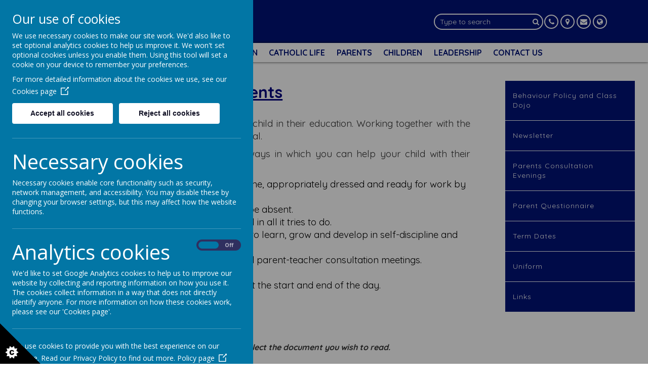

--- FILE ---
content_type: text/html; charset=utf-8
request_url: https://www.ourladys.org/parents
body_size: 8337
content:
<!DOCTYPE html>
<!--[if lt IE 7]>      <html class="ie lt-ie7"> <![endif]-->
<!--[if IE 7]>         <html class="ie ie7"> <![endif]-->
<!--[if IE 8]>         <html class="ie ie8"> <![endif]-->
<!--[if IE 9]>         <html class="ie ie9"> <![endif]-->
<!--[if gt IE 9|!IE]><!-->
<html>
<!--<![endif]-->

<head>
  <meta charset="utf-8" />
  <meta name="viewport" content="width=device-width, initial-scale=1.0" />
  <meta http-equiv="X-UA-Compatible" content="IE=9; IE=8; IE=7; IE=EDGE" />
  <link href='https://fonts.googleapis.com/css?family=Quicksand:300,regular,700|Ubuntu:400' rel='stylesheet' type='text/css'>
  <link type="text/css" href="https://static.schooljotter2.com/css/fermions-payload.css?v=1704724204" rel="stylesheet" />
<link type="text/css" href="https://static.schooljotter2.com/css/bosons-payload.css?v=1686344492" rel="stylesheet" />
<link type="text/css" href="https://static.schooljotter2.com/vendor/mediaelement/mediaelementplayer.min.css?v=1686344493" rel="stylesheet" />
<link type="text/css" href="https://static.schooljotter2.com/css/sj._cmsfrontend.css?v=1686344492" rel="stylesheet" />
<link type="text/css" href="https://static.schooljotter2.com/css/sj.sitesfrontend.css?v=1686344492" rel="stylesheet" />
<link type="text/css" href="https://static.schooljotter2.com/css/print.css?v=1686344492" rel="stylesheet" media="print" /><!--[if lt IE 10]><link type="text/css" href="https://static.schooljotter2.com/css/main.css?v=1686344492" rel="stylesheet" />
<![endif]--><link type="text/css" id="theme-stylesheet" href="https://static.schooljotter2.com/bespokethemes/toucan_standard_theme_2.0/css/core.css?v=1684830993" rel="stylesheet" />
<link type="text/css" id="theme-stylesheet" href="https://static.schooljotter2.com/bespokethemes/toucan_standard_theme_2.0/css/calendar.css?v=1665131116" rel="stylesheet" />
<link type="text/css" id="theme-stylesheet" href="https://static.schooljotter2.com/bespokethemes/toucan_standard_theme_2.0/css/mobile_nav_core.css?v=1665131117" rel="stylesheet" />
<link type="text/css" id="theme-stylesheet" href="https://static.schooljotter2.com/bespokethemes/toucan_standard_theme_2.0/css/mobile_nav_layout.css?v=1665131117" rel="stylesheet" />
<link type="text/css" id="theme-stylesheet" href="https://static.schooljotter2.com/bespokethemes/toucan_standard_theme_2.0/css/bs4.css?v=1665131116" rel="stylesheet" />
<link type="text/css" id="theme-stylesheet" href="https://static.schooljotter2.com/bespokethemes/toucan_standard_theme_2.0/css/layout.css?v=1690369134" rel="stylesheet" />
<link type="text/css" id="theme-stylesheet" href="https://static.schooljotter2.com/bespokethemes/toucan_standard_theme_2.0/css/mobile-layout.css?v=1665656393" rel="stylesheet" />
<link type="text/css" id="theme-stylesheet" href="https://static.schooljotter2.com/bespokethemes/toucan_standard_theme_2.0/css/bootstrap.min.css?v=1665131116" rel="stylesheet" />
<link type="text/css" id="subtheme-stylesheet" href="https://static.schooljotter2.com/bespokethemes/toucan_standard_theme_2.0/css/navy_blue.css?v=1665133957" rel="stylesheet" />
<script>var i18nLang = 'en-gb';</script><script type="text/javascript" src="https://static.schooljotter2.com/js/payloads/sun-payload.js?v=1748503802"></script>
<script type="text/javascript" src="https://static.schooljotter2.com/js/payloads/venus-payload.js?v=1732008004"></script>
<script type="text/javascript" src="https://static.schooljotter2.com/js/sj.sitesfrontend.js?v=1686344493"></script>
<!--[if lt IE 9]>
                <script src="https://static.schooljotter2.com/vendor/html5shiv/html5shiv.js?v=1686344493"></script>
                <script src="https://www.ourladys.org/ui/vendor/respond/respond.min.js"></script>
                <link href="https://static.schooljotter2.com/vendor/respond/respond-proxy.html" id="respond-proxy" rel="respond-proxy" />
                <link href="https://www.ourladys.org/ui/vendor/respond/respond.proxy.gif" id="respond-redirect" rel="respond-redirect" />
                <script src="https://www.ourladys.org/ui/vendor/respond/respond.proxy.js"></script><![endif]--><!--[if lt IE 10]><![endif]--><script type="text/javascript" src="https://static.schooljotter2.com/bespokethemes/toucan_standard_theme_2.0/js/detectr.min.js?v=1665131118"></script>
<script type="text/javascript" src="https://static.schooljotter2.com/bespokethemes/toucan_standard_theme_2.0/js/default.js?v=1665131117"></script>
<script type="text/javascript" src="https://static.schooljotter2.com/bespokethemes/toucan_standard_theme_2.0/js/dropdown.js?v=1665131118"></script>
<script type="text/javascript" src="https://static.schooljotter2.com/bespokethemes/toucan_standard_theme_2.0/js/jquery.slicknav.js?v=1665131118"></script>
<script type="text/javascript" src="https://static.schooljotter2.com/bespokethemes/toucan_standard_theme_2.0/js/slideshow-built-in.js?v=1665131118"></script>
<script type="text/javascript" src="https://static.schooljotter2.com/bespokethemes/toucan_standard_theme_2.0/js/bootstrap.min.js?v=1665131117"></script>
<title>Our Lady Of Good Counsel - Parents</title><link rel="canonical" href="https://ourladys.org/parents" /><meta name="custom_styles" content="[]" /><meta name="static_url" content="https://static.schooljotter2.com/" /><meta name="cdn_img_url" content="https://img.cdn.schooljotter2.com/" /></head>

<body onload="document.body.style.opacity='1'" class="page-parents app-site toucan_standard_theme_2.0 tenant-type-unknown sj sj_preview has-side-menu">
    <div class="page-wrapper wrapper">

    <div class="page">
              <div class="header-wrapper wrapper">
          <div id='panels'>
            <div class=" address" id="collapseAddress">
              <p class="theme-address"><i  class="fa-map-marker fa fa-fw"></i> Pigeon Cote Road, Seacroft, Leeds, West Yorkshire, LS14 1EP</p>            </div>
            <div class=" phone" id="collapsePhone">
              <p class="theme-telephone"><i  class="fa-phone fa fa-fw"></i> 0113 232 9031</p>            </div>
            <div class="" id="collapseEmail">
              <a href="&#109;&#097;&#105;&#108;&#116;&#111;&#058;admin@ourladys.org"><p class="theme-email"><i  class="fa-envelope fa fa-fw"></i> admin@ourladys.org</p></a>            </div>
            <div class="" id="collapseTranslate">
                <!-- GTranslate: https://gtranslate.io/ -->
                <div id="google_translate_element2"></div>
                <script type="text/javascript">
                  function googleTranslateElementInit2() {
                    new google.translate.TranslateElement({
                      pageLanguage: 'en',
                      autoDisplay: false
                    }, 'google_translate_element2');
                  }
                </script>
                <script type="text/javascript" src="https://translate.google.com/translate_a/element.js?cb=googleTranslateElementInit2"></script>

                <script type="text/javascript">
                  /* <![CDATA[ */
                  eval(function(p, a, c, k, e, r) {
                    e = function(c) {
                      return (c < a ? '' : e(parseInt(c / a))) + ((c = c % a) > 35 ? String.fromCharCode(c + 29) : c.toString(36))
                    };
                    if (!''.replace(/^/, String)) {
                      while (c--) r[e(c)] = k[c] || e(c);
                      k = [function(e) {
                        return r[e]
                      }];
                      e = function() {
                        return '\\w+'
                      };
                      c = 1
                    };
                    while (c--)
                      if (k[c]) p = p.replace(new RegExp('\\b' + e(c) + '\\b', 'g'), k[c]);
                    return p
                  }('6 7(a,b){n{4(2.9){3 c=2.9("o");c.p(b,f,f);a.q(c)}g{3 c=2.r();a.s(\'t\'+b,c)}}u(e){}}6 h(a){4(a.8)a=a.8;4(a==\'\')v;3 b=a.w(\'|\')[1];3 c;3 d=2.x(\'y\');z(3 i=0;i<d.5;i++)4(d[i].A==\'B-C-D\')c=d[i];4(2.j(\'k\')==E||2.j(\'k\').l.5==0||c.5==0||c.l.5==0){F(6(){h(a)},G)}g{c.8=b;7(c,\'m\');7(c,\'m\')}}', 43, 43, '||document|var|if|length|function|GTranslateFireEvent|value|createEvent||||||true|else|doGTranslate||getElementById|google_translate_element2|innerHTML|change|try|HTMLEvents|initEvent|dispatchEvent|createEventObject|fireEvent|on|catch|return|split|getElementsByTagName|select|for|className|goog|te|combo|null|setTimeout|500'.split('|'), 0, {}))
                  /* ]]> */
                </script>
              </div>
            <span class="close-school-details">
              <i class="fa fa-times-circle" aria-hidden="true"></i>
            </span>
          </div>
          <div class="header-inner inner">
            <div class="school-details col-12 col-lg-6">
              <div  class="theme-school-logo"><a href="/"><img src="https://img.cdn.schooljotter2.com/sampled/10308991/90/90/nocrop//" /></a></div>              <div class="school-name">
                <h1 class="theme-site-name">Our Lady Of Good Counsel</h1>                <p class="theme-strap-line">Catholic Primary School</p>              </div><!-- end of school-name -->
            </div><!-- end of school-details, -->
            <div class="headIcons text-lg-right text-center col-12 col-lg-6" id="headIcons">
              <div class='search col-12 col-md-auto'>
                <form class="form-inline" action="/pages/search" method="GET"><table><tbody><tr><td><input class="site-search" type="text" name="q" value="" placeholder="Type to search" speech="speech" x-webkit-speech="x-webkit-speech" onspeechchange="this.form.submit();" onwebkitspeechchange="this.form.submit();" /></td><td><button type="submit" name="" value="Search" class="btn">
                            <i  class="fa-search fa fa-fw"></i> 
                        </button></td></tr></tbody></table></form>              </div>
              <div class="tsocial  col-12  col-md-auto">
                              </div>
              <div class="tcontact  col-12  col-md-auto">
                <a class="btn phone" data-target="collapsePhone">
                  <span class="fa-stack fa-1x">
                    <i class="fa fa-phone fa-stack-1x sj-icon-foreground" aria-hidden="true"></i>
                  </span>
                </a>
                <a class="btn address" data-target="collapseAddress">
                  <span class="fa-stack fa-1x">
                    <i class="fa fa-map-marker fa-stack-1x sj-icon-foreground" aria-hidden="true"></i>
                  </span>
                </a>
                <a class="btn email" data-target="collapseEmail">
                  <span class="fa-stack fa-1x">
                    <i class="fa fa-envelope fa-stack-1x sj-icon-foreground" aria-hidden="true"></i>
                  </span>
                </a>
                <a class="btn translate" data-target="collapseTranslate">
                  <span class="fa-stack fa-1x">
                    <i class="fa fa-globe fa-stack-1x sj-icon-foreground" aria-hidden="true"></i>
                  </span>
                </a>
              </div>
            </div>

          </div>
          <!--end of header-inner -->
          <div class="nav">
            
<ul class='root dropdown'>
<li class="item1 first-item"><a href="/">Home</a></li>
<li class="item2 parent"><a href="/about-us">About Us</a><ul>
<li class="item1"><a href="/about-us/welcome">Welcome</a></li>
<li class="item2"><a href="/about-us/school-day">School Day</a></li>
<li class="item3"><a href="/about-us/mission">Mission and Values</a></li>
<li class="item4"><a href="/about-us/staff-1">Staff</a></li>
<li class="item5"><a href="/about-us/home-3">Videos and Photo Gallery</a></li>
<li class="item6"><a href="/about-us/curriculum-enrichment">Curriculum Enrichment</a></li></ul></li>
<li class="item3 parent"><a href="/key-information">Key Information</a><ul>
<li class="item1"><a href="/key-information/admissions">Admissions</a></li>
<li class="item2"><a href="/key-information/ofsted">Ofsted</a></li>
<li class="item3"><a href="/key-information/sports-premium-funding">PE and Sports Premium</a></li>
<li class="item4"><a href="/key-information/policies">Policies</a></li>
<li class="item5"><a href="/key-information/pupil-premium-1">Pupil Premium</a></li>
<li class="item6"><a href="/key-information/safeguarding">Safeguarding</a></li>
<li class="item7"><a href="/key-information/sats-performance">SATs and Performance</a></li>
<li class="item8"><a href="/key-information/send-local-offer">SEND</a></li>
<li class="item9 parent"><a href="/key-information/curriculum-2">Curriculum</a><ul>
<li class="item1"><a href="/key-information/curriculum-2/english">English</a></li>
<li class="item2 parent"><a href="/key-information/curriculum-2/maths-1">Maths</a><ul>
<li class="item1"><a href="/key-information/curriculum-2/maths-1/maths-calculation-policy">Maths Calculation Policy</a></li>
<li class="item2"><a href="/key-information/curriculum-2/maths-1/interactive-maths">Interactive Maths</a></li></ul></li>
<li class="item3"><a href="/key-information/curriculum-2/non-negotiables">Non-Negotiables</a></li>
<li class="item4"><a href="/key-information/curriculum-2/science-1">Science</a></li>
<li class="item5"><a href="/key-information/curriculum-2/re">RE</a></li>
<li class="item6"><a href="/key-information/curriculum-2/our-preventative-curriculum">Our Preventative Curriculum</a></li>
<li class="item7"><a href="/key-information/curriculum-2/healthy-schools">PSHE & RSE</a></li>
<li class="item8"><a href="/key-information/curriculum-2/art">Art</a></li>
<li class="item9"><a href="/key-information/curriculum-2/curriculum-1">Music</a></li>
<li class="item10 parent"><a href="/key-information/curriculum-2/geography">Geography</a><ul>
<li class="item1"><a href="/key-information/curriculum-2/geography/our-ladys-passport-to-the-world">Our Lady's Passport to the World</a></li></ul></li>
<li class="item11"><a href="/key-information/curriculum-2/history">History</a></li>
<li class="item12 parent"><a href="/key-information/curriculum-2/ict-1">Computing</a><ul>
<li class="item1"><a href="/key-information/curriculum-2/ict-1/e-safety">E-Safety</a></li></ul></li>
<li class="item13"><a href="/key-information/curriculum-2/pe-1">P.E</a></li>
<li class="item14"><a href="/key-information/curriculum-2/design-technology">Design Technology</a></li>
<li class="item15"><a href="/key-information/curriculum-2/mfl">MFL</a></li></ul></li>
<li class="item10"><a href="/key-information/remote-learning">Remote Learning</a></li>
<li class="item11"><a href="/key-information/early-years">Early Years</a></li></ul></li>
<li class="item4 parent"><a href="/catholic-life-of-the-school">Catholic Life</a><ul>
<li class="item1"><a href="/catholic-life-of-the-school/ethos-and-mission">Ethos and Mission</a></li>
<li class="item2"><a href="/catholic-life-of-the-school/minnie-vinnies">Mini Vinnies</a></li>
<li class="item3"><a href="/catholic-life-of-the-school/our-parish">Our Parish</a></li>
<li class="item4"><a href="/catholic-life-of-the-school/prayers">Prayers</a></li>
<li class="item5"><a href="/catholic-life-of-the-school/re-ofsted-s48">RE Inspection (S48)</a></li>
<li class="item6"><a href="/catholic-life-of-the-school/sacramenta">Sacraments</a></li>
<li class="item7"><a href="/catholic-life-of-the-school/the-rosary">The Rosary</a></li>
<li class="item8"><a href="/catholic-life-of-the-school/virtues">Virtues</a></li>
<li class="item9"><a href="/catholic-life-of-the-school/glimpses-of-god">Glimpses of God</a></li>
<li class="item10"><a href="/catholic-life-of-the-school/prayer-liturgy-mass">Prayer, Liturgy & Mass</a></li></ul></li>
<li class="item5 current-item-root parent current-item"><a href="/parents">Parents</a><ul>
<li class="item1"><a href="/parents/good-to-be-green">Behaviour Policy and Class Dojo</a></li>
<li class="item2"><a href="/parents/newsletter-1">Newsletter</a></li>
<li class="item3"><a href="/parents/parents-consultation-evenings">Parents Consultation Evenings</a></li>
<li class="item4"><a href="/parents/parent-questionnaire">Parent Questionnaire</a></li>
<li class="item5"><a href="/parents/term-dates">Term Dates</a></li>
<li class="item6"><a href="/parents/uniform">Uniform</a></li>
<li class="item7"><a href="/parents/links">Links</a></li></ul></li>
<li class="item6 parent"><a href="/children">Children</a><ul>
<li class="item1 parent"><a href="/children/class-pages">Class Pages</a><ul>
<li class="item1"><a href="/children/class-pages/nursery-2">Nursery</a></li>
<li class="item2"><a href="/children/class-pages/reception-1">Reception</a></li>
<li class="item3"><a href="/children/class-pages/year-1-2">Year 1</a></li>
<li class="item4"><a href="/children/class-pages/year-2-2">Year 2</a></li>
<li class="item5"><a href="/children/class-pages/year-3-2">Year 3</a></li>
<li class="item6"><a href="/children/class-pages/year-4-2">Year 4</a></li>
<li class="item7"><a href="/children/class-pages/year-5-2">Year 5</a></li>
<li class="item8 parent"><a href="/children/class-pages/year-6-2">Year 6</a><ul>
<li class="item1"><a href="/children/class-pages/year-6-2/end-of-year-productionassembly">End of Year Production/Assembly</a></li>
<li class="item2"><a href="/children/class-pages/year-6-2/y6-leavers">Y6 Leavers</a></li></ul></li></ul></li>
<li class="item2 parent"><a href="/children/herd-farm-residential">Residential</a><ul>
<li class="item1"><a href="/children/herd-farm-residential/year-6">Residential Information</a></li>
<li class="item2"><a href="/children/herd-farm-residential/herd-farm-1">Herd Farm 2019</a></li>
<li class="item3"><a href="/children/herd-farm-residential/lineham-farm-2021">Lineham Farm 2021</a></li>
<li class="item4"><a href="/children/herd-farm-residential/lineham-farm-2022">Lineham Farm 2022</a></li>
<li class="item5"><a href="/children/herd-farm-residential/lineham-farm-2023">Lineham Farm 2023</a></li>
<li class="item6"><a href="/children/herd-farm-residential/lineham-farm-2024">Lineham Farm 2024</a></li>
<li class="item7"><a href="/children/herd-farm-residential/lineham-farm-2025">Lineham Farm 2025</a></li></ul></li>
<li class="item3"><a href="/children/school-council-1">School Council</a></li>
<li class="item4"><a href="/children/ks2-sats-1">KS2 SATS</a></li></ul></li>
<li class="item7 parent"><a href="/leadership">Leadership</a><ul>
<li class="item1"><a href="/leadership/charging-and-remissions-policy">Charging and Remissions Policy</a></li>
<li class="item2"><a href="/leadership/complaints-policy">Complaints Policy</a></li>
<li class="item3"><a href="/leadership/financial-information">Financial Information</a></li>
<li class="item4"><a href="/leadership/st-anthonys-primary-learning-partnership">St Anthony's Primary Learning Partnership</a></li>
<li class="item5"><a href="/leadership/equality-duty">Equality Duty</a></li>
<li class="item6"><a href="/leadership/governors">Governors</a></li></ul></li>
<li class="item8 last-item"><a href="/contact-us">Contact Us</a></li></ul>
          </div><!-- end of nav -->
        </div>
        <!--end of header-wrapper -->
        <div class="slideshow-wrapper">
                  </div><!-- end of slideshow-wrapper -->
        <div class="nav_mobile"></div>
        <div class="nav_hidden">
          
<ul class='root standard'>
<li class="item1 first"><a href="/">Home</a></li>
<li class="item2 parent"><a href="/about-us">About Us</a><ul>
<li class="item1 first"><a href="/about-us/welcome">Welcome</a></li>
<li class="item2"><a href="/about-us/school-day">School Day</a></li>
<li class="item3"><a href="/about-us/mission">Mission and Values</a></li>
<li class="item4"><a href="/about-us/staff-1">Staff</a></li>
<li class="item5"><a href="/about-us/home-3">Videos and Photo Gallery</a></li>
<li class="item6 last"><a href="/about-us/curriculum-enrichment">Curriculum Enrichment</a></li></ul></li>
<li class="item3 parent"><a href="/key-information">Key Information</a><ul>
<li class="item1 first"><a href="/key-information/admissions">Admissions</a></li>
<li class="item2"><a href="/key-information/ofsted">Ofsted</a></li>
<li class="item3"><a href="/key-information/sports-premium-funding">PE and Sports Premium</a></li>
<li class="item4"><a href="/key-information/policies">Policies</a></li>
<li class="item5"><a href="/key-information/pupil-premium-1">Pupil Premium</a></li>
<li class="item6"><a href="/key-information/safeguarding">Safeguarding</a></li>
<li class="item7"><a href="/key-information/sats-performance">SATs and Performance</a></li>
<li class="item8"><a href="/key-information/send-local-offer">SEND</a></li>
<li class="item9 parent"><a href="/key-information/curriculum-2">Curriculum</a><ul>
<li class="item1 first"><a href="/key-information/curriculum-2/english">English</a></li>
<li class="item2 parent"><a href="/key-information/curriculum-2/maths-1">Maths</a><ul>
<li class="item1 first"><a href="/key-information/curriculum-2/maths-1/maths-calculation-policy">Maths Calculation Policy</a></li>
<li class="item2 last"><a href="/key-information/curriculum-2/maths-1/interactive-maths">Interactive Maths</a></li></ul></li>
<li class="item3"><a href="/key-information/curriculum-2/non-negotiables">Non-Negotiables</a></li>
<li class="item4"><a href="/key-information/curriculum-2/science-1">Science</a></li>
<li class="item5"><a href="/key-information/curriculum-2/re">RE</a></li>
<li class="item6"><a href="/key-information/curriculum-2/our-preventative-curriculum">Our Preventative Curriculum</a></li>
<li class="item7"><a href="/key-information/curriculum-2/healthy-schools">PSHE & RSE</a></li>
<li class="item8"><a href="/key-information/curriculum-2/art">Art</a></li>
<li class="item9"><a href="/key-information/curriculum-2/curriculum-1">Music</a></li>
<li class="item10 parent"><a href="/key-information/curriculum-2/geography">Geography</a><ul>
<li class="item1 first last"><a href="/key-information/curriculum-2/geography/our-ladys-passport-to-the-world">Our Lady's Passport to the World</a></li></ul></li>
<li class="item11"><a href="/key-information/curriculum-2/history">History</a></li>
<li class="item12 parent"><a href="/key-information/curriculum-2/ict-1">Computing</a><ul>
<li class="item1 first last"><a href="/key-information/curriculum-2/ict-1/e-safety">E-Safety</a></li></ul></li>
<li class="item13"><a href="/key-information/curriculum-2/pe-1">P.E</a></li>
<li class="item14"><a href="/key-information/curriculum-2/design-technology">Design Technology</a></li>
<li class="item15 last"><a href="/key-information/curriculum-2/mfl">MFL</a></li></ul></li>
<li class="item10"><a href="/key-information/remote-learning">Remote Learning</a></li>
<li class="item11 last"><a href="/key-information/early-years">Early Years</a></li></ul></li>
<li class="item4 parent"><a href="/catholic-life-of-the-school">Catholic Life</a><ul>
<li class="item1 first"><a href="/catholic-life-of-the-school/ethos-and-mission">Ethos and Mission</a></li>
<li class="item2"><a href="/catholic-life-of-the-school/minnie-vinnies">Mini Vinnies</a></li>
<li class="item3"><a href="/catholic-life-of-the-school/our-parish">Our Parish</a></li>
<li class="item4"><a href="/catholic-life-of-the-school/prayers">Prayers</a></li>
<li class="item5"><a href="/catholic-life-of-the-school/re-ofsted-s48">RE Inspection (S48)</a></li>
<li class="item6"><a href="/catholic-life-of-the-school/sacramenta">Sacraments</a></li>
<li class="item7"><a href="/catholic-life-of-the-school/the-rosary">The Rosary</a></li>
<li class="item8"><a href="/catholic-life-of-the-school/virtues">Virtues</a></li>
<li class="item9"><a href="/catholic-life-of-the-school/glimpses-of-god">Glimpses of God</a></li>
<li class="item10 last"><a href="/catholic-life-of-the-school/prayer-liturgy-mass">Prayer, Liturgy & Mass</a></li></ul></li>
<li class="item5 current-item-root parent current"><a href="/parents">Parents</a><ul>
<li class="item1 first"><a href="/parents/good-to-be-green">Behaviour Policy and Class Dojo</a></li>
<li class="item2"><a href="/parents/newsletter-1">Newsletter</a></li>
<li class="item3"><a href="/parents/parents-consultation-evenings">Parents Consultation Evenings</a></li>
<li class="item4"><a href="/parents/parent-questionnaire">Parent Questionnaire</a></li>
<li class="item5"><a href="/parents/term-dates">Term Dates</a></li>
<li class="item6"><a href="/parents/uniform">Uniform</a></li>
<li class="item7 last"><a href="/parents/links">Links</a></li></ul></li>
<li class="item6 parent"><a href="/children">Children</a><ul>
<li class="item1 parent first"><a href="/children/class-pages">Class Pages</a><ul>
<li class="item1 first"><a href="/children/class-pages/nursery-2">Nursery</a></li>
<li class="item2"><a href="/children/class-pages/reception-1">Reception</a></li>
<li class="item3"><a href="/children/class-pages/year-1-2">Year 1</a></li>
<li class="item4"><a href="/children/class-pages/year-2-2">Year 2</a></li>
<li class="item5"><a href="/children/class-pages/year-3-2">Year 3</a></li>
<li class="item6"><a href="/children/class-pages/year-4-2">Year 4</a></li>
<li class="item7"><a href="/children/class-pages/year-5-2">Year 5</a></li>
<li class="item8 parent last"><a href="/children/class-pages/year-6-2">Year 6</a><ul>
<li class="item1 first"><a href="/children/class-pages/year-6-2/end-of-year-productionassembly">End of Year Production/Assembly</a></li>
<li class="item2 last"><a href="/children/class-pages/year-6-2/y6-leavers">Y6 Leavers</a></li></ul></li></ul></li>
<li class="item2 parent"><a href="/children/herd-farm-residential">Residential</a><ul>
<li class="item1 first"><a href="/children/herd-farm-residential/year-6">Residential Information</a></li>
<li class="item2"><a href="/children/herd-farm-residential/herd-farm-1">Herd Farm 2019</a></li>
<li class="item3"><a href="/children/herd-farm-residential/lineham-farm-2021">Lineham Farm 2021</a></li>
<li class="item4"><a href="/children/herd-farm-residential/lineham-farm-2022">Lineham Farm 2022</a></li>
<li class="item5"><a href="/children/herd-farm-residential/lineham-farm-2023">Lineham Farm 2023</a></li>
<li class="item6"><a href="/children/herd-farm-residential/lineham-farm-2024">Lineham Farm 2024</a></li>
<li class="item7 last"><a href="/children/herd-farm-residential/lineham-farm-2025">Lineham Farm 2025</a></li></ul></li>
<li class="item3"><a href="/children/school-council-1">School Council</a></li>
<li class="item4 last"><a href="/children/ks2-sats-1">KS2 SATS</a></li></ul></li>
<li class="item7 parent"><a href="/leadership">Leadership</a><ul>
<li class="item1 first"><a href="/leadership/charging-and-remissions-policy">Charging and Remissions Policy</a></li>
<li class="item2"><a href="/leadership/complaints-policy">Complaints Policy</a></li>
<li class="item3"><a href="/leadership/financial-information">Financial Information</a></li>
<li class="item4"><a href="/leadership/st-anthonys-primary-learning-partnership">St Anthony's Primary Learning Partnership</a></li>
<li class="item5"><a href="/leadership/equality-duty">Equality Duty</a></li>
<li class="item6 last"><a href="/leadership/governors">Governors</a></li></ul></li>
<li class="item8 last"><a href="/contact-us">Contact Us</a></li></ul>
        </div>
        <div class="content-wrapper wrapper">
          <div class="content-inner inner">
            <div class="content">
              <div id="sj-outer-row-id-1" class="bs3-clearfix sj-outer-row sj-outer-row-1 sj-outer-row-odd"><div class="bs3-clearfix sj-content-row sj-content-row-1 sj-content-row-odd"><div class="column column-1col">
<div id="element_137369481" class="element element-text" >
<h2 style="text-align: center;"><span style="font-size: 24pt; text-decoration: underline; font-family: Quicksand; color: #000080;"><strong>Parents</strong></span></h2></div>
<div id="element_137369482" class="element element-text" >
<p style="text-align: justify;"><span style="font-size: 14pt;">As a parent you play a vital role in helping your child in their education. Working together with the school will ensure your child achieves their potential.</span></p>
<p style="text-align: justify;"><span style="font-size: 14pt;">As per the Home/School Agreement here are ways in which you can help your child with their education.</span></p>
<ol>
<li><span style="color: #000000; font-size: 14pt;">Ensure children attend school regularly on time, appropriately dressed and ready for work by 8.50am - doors open at 8.40 am.</span></li>
<li><span style="color: #000000; font-size: 14pt;">Telephone by&nbsp;9.10am&nbsp;if&nbsp;your child is going to be absent.</span></li>
<li><span style="color: #000000; font-size: 14pt;">Show by example their support for the school in all it tries to do.</span></li>
<li><span style="color: #000000; font-size: 14pt;">Support the school as we help your children to learn, grow and develop in self-discipline and self- control.</span></li>
<li><span style="color: #000000; font-size: 14pt;">Be involved in the life of the school and attend parent-teacher consultation meetings.</span></li>
<li><span style="color: #000000; font-size: 14pt;">Follow Travel to School Guidelines.</span></li>
<li><span style="color: #000000; font-size: 14pt;">Supervise your own children outside school at the start and end of the day.</span></li>
</ol>
<p>&nbsp;</p></div>
<div id="element_137369483" class="element element-text" >
<p style="text-align: center;">&nbsp;</p>
<p style="text-align: center;"><em><strong>Please click on the&nbsp;links below&nbsp;to select the document you wish to read.</strong></em></p>
<p style="text-align: center;">&nbsp;</p>
<p style="text-align: center;">&nbsp;</p>
<p style="text-align: center;">&nbsp;&nbsp;&nbsp;&nbsp;&nbsp;&nbsp;&nbsp;&nbsp;&nbsp;&nbsp;&nbsp;&nbsp;&nbsp;&nbsp;&nbsp;&nbsp;&nbsp;&nbsp;&nbsp;&nbsp;&nbsp;&nbsp;&nbsp;&nbsp;&nbsp;&nbsp;&nbsp;<img width="98" height="105" class="rendered" style="margin-right: auto; margin-left: auto; display: block;" alt="" src="/sampled/2094621/930/0/notbigger" />&nbsp; &nbsp; &nbsp; &nbsp; &nbsp; &nbsp; &nbsp; &nbsp; &nbsp; &nbsp; &nbsp; &nbsp; &nbsp; <a href="/downloadfile/21198218" title="Home School Agreement&nbsp;" data-link-file-name="Home School Agreement 2025 final.pdf" data-element-type="link">Home School Agreement&nbsp;</a> &nbsp; &nbsp; &nbsp; &nbsp; &nbsp; &nbsp; &nbsp; &nbsp; &nbsp; &nbsp; &nbsp;</p>
<p style="text-align: left;">&nbsp;&nbsp;&nbsp;&nbsp;&nbsp;&nbsp;&nbsp;&nbsp;&nbsp;&nbsp;&nbsp;&nbsp;&nbsp;&nbsp;&nbsp;&nbsp;&nbsp;&nbsp;&nbsp;&nbsp;</p>
<p style="text-align: center;">&nbsp;<img width="98" height="105" class="rendered" alt="" src="/sampled/2094621/930/0/notbigger" /></p>
<p style="text-align: center;"><a href="/downloadfile/20630915" title="Calendar 2025/2026" data-link-file-name="school calendar 2025 2026.pdf" data-element-type="link">Calendar 2025/2026</a></p>
<p>&nbsp;</p>
<p style="text-align: center;"></p>
<p style="text-align: center;"><img width="98" height="105" class="rendered" alt="" src="/sampled/2094621/930/0/notbigger" /></p>
<p style="text-align: center;"><a href="/downloadfile/21198393" title="Calendar 2026/2027" data-link-file-name="school calendar 2026 2027.pdf" data-element-type="link">Calendar 2026/2027</a></p>
<p><br /><br /></p>
<p>&nbsp;</p>
<p>&nbsp;</p>
<p>&nbsp;</p>
<p>&nbsp;</p></div>
</div></div>
</div>
              <!-- end of awards -->
            </div><!-- end of content -->
            <div class="sidenav">
                
<ul>
<li class="item1 first"><a href="/parents/good-to-be-green">Behaviour Policy and Class Dojo</a></li>
<li class="item2"><a href="/parents/newsletter-1">Newsletter</a></li>
<li class="item3"><a href="/parents/parents-consultation-evenings">Parents Consultation Evenings</a></li>
<li class="item4"><a href="/parents/parent-questionnaire">Parent Questionnaire</a></li>
<li class="item5"><a href="/parents/term-dates">Term Dates</a></li>
<li class="item6"><a href="/parents/uniform">Uniform</a></li>
<li class="item7 last"><a href="/parents/links">Links</a></li></ul>
            </div>
          </div>
          <!--end of content-inner -->
        </div>
        <!--end of content-wrapper -->
        <div class="footer-wrapper wrapper">
                          <div class="school-address">
                    <h2>Contact Details</h2>
                    <p class="theme-address"><i  class="fa-map-marker fa fa-fw"></i> Pigeon Cote Road, Seacroft, Leeds, West Yorkshire, LS14 1EP</p>                    <p class="theme-email"><i  class="fa-envelope fa fa-fw"></i> admin@ourladys.org</p>                    <p class="theme-telephone"><i  class="fa-phone fa fa-fw"></i> 0113 232 9031</p>                </div><!-- end of add -->
          <div class="footer-inner inner">
            <div class="copyright">
              <span class="theme-copyright">&copy; 2026 Our Lady Of Good Counsel</span>.<br><span class="theme-created-by"> Our <a href="https://www.schooljotter.com/school-websites/" target="_blank" rel="nofollow">school website</a> is created using <a href="https://www.schooljotter.com/" target="_blank" rel="nofollow">School Jotter</a>, a <a href="https://www.webanywhere.co.uk" rel="nofollow" target="_blank">Webanywhere</a> product.&nbsp;[<a href="https://ourlady.home.schooljotter2.com">Administer Site</a>]</span><script type="text/javascript">

    var disableStr = 'ga-disable-wa-cookie-warning';
    if(typeof $.cookie('analitics_enabled')==='undefined' || $.cookie('analitics_enabled')!=='1')
    {
        window[disableStr] = true;
    }
</script>


<section id="ccc" style="z-index: 9999;" slider-optin="" dark="" slideout="" left="" close-button="" custom-branding="">
    <div id="ccc-overlay"></div>

    <button id="ccc-icon" aria-controls="ccc-module" accesskey="c">
        <svg xmlns="http://www.w3.org/2000/svg" x="0px" y="0px" viewBox="0 0 72.5 72.5" enable-background="new 0 0 72.5 72.5" xml:space="preserve">
                <title>Cookie Control Icon</title>
            <g id="triangle">
                <path d="M0,0l72.5,72.5H0V0z"></path>
            </g>
            <g id="star">
                <path d="M33.2,51.9l-3.9-2.6l1.6-4.4l-4.7,0.2L25,40.6l-3.7,2.9l-3.7-2.9l-1.2,4.5l-4.7-0.2l1.6,4.4l-3.9,2.6l3.9,2.6l-1.6,4.4l4.7-0.2l1.2,4.5l3.7-2.9l3.7,2.9l1.2-4.5l4.7,0.2l-1.6-4.4L33.2,51.9z M24.6,55.3c-0.3,0.4-0.8,0.8-1.3,1s-1.1,0.3-1.9,0.3c-0.9,0-1.7-0.1-2.3-0.4s-1.1-0.7-1.5-1.4c-0.4-0.7-0.6-1.6-0.6-2.6c0-1.4,0.4-2.5,1.1-3.3c0.8-0.8,1.8-1.1,3.2-1.1c1.1,0,1.9,0.2,2.6,0.7s1.1,1.1,1.4,2L23,50.9c-0.1-0.3-0.2-0.5-0.3-0.6c-0.1-0.2-0.3-0.4-0.5-0.5s-0.5-0.2-0.7-0.2c-0.6,0-1.1,0.2-1.4,0.7c-0.2,0.4-0.4,0.9-0.4,1.7c0,1,0.1,1.6,0.4,2c0.3,0.4,0.7,0.5,1.2,0.5c0.5,0,0.9-0.1,1.2-0.4s0.4-0.7,0.6-1.2l2.3,0.7C25.2,54.3,25,54.8,24.6,55.3z">

                </path>
            </g>
            </svg>
    </button>

    <div id="ccc-module" role="region">
        <div id="ccc-content">

            <div id="cc-panel" class="ccc-panel ccc-panel-1 visible">
                <h2 id="ccc-title">Our use of cookies</h2>
                <p id="ccc-intro">
                    We use necessary cookies to make our site work. We'd also like to set optional analytics cookies to help us improve it.
                    We won't set optional cookies unless you enable them. Using this tool will set a cookie on your device to remember your preferences.
                </p>
                <div id="ccc-statement">
                    <p>
                        For more detailed information about the cookies we use, see our
                        <a target="_blank" rel="noopener" href="/pages/cookies_policy" class="ccc-link ccc-tabbable">
                            Cookies page<span class="ccc-svg-element">
                                    <svg xmlns="http://www.w3.org/2000/svg" version="1.1" data-icon="external-link" viewBox="0 0 32 40" x="0px" y="0px">
                                        <title>Cookie Control Link Icon</title>
                                        <path d="M32 0l-8 1 2.438 2.438-9.5 9.5-1.063 1.063 2.125 2.125 1.063-1.063 9.5-9.5 2.438 2.438 1-8zm-30 3c-.483 0-1.047.172-1.438.563-.391.391-.563.954-.563 1.438v25c0 .483.172 1.047.563 1.438.391.391.954.563 1.438.563h25c.483 0 1.047-.172 1.438-.563.391-.391.563-.954.563-1.438v-15h-3v14h-23v-23h15v-3h-16z"></path>
                                    </svg>
                                </span>
                        </a>
                    </p>
                </div>
                <div id="ccc-button-holder">
                    <button id="ccc-recommended-settings" class="ccc-notify-button ccc-button-solid ccc-tabbable">
                        Accept all cookies
                    </button>
                    <button id="ccc-reject-settings" class="ccc-notify-button ccc-link ccc-tabbable">
                        Reject all cookies
                    </button>
                </div>
                <hr>
                <h3 id="ccc-necessary-title">Necessary cookies</h3>
                <p id="ccc-necessary-description">
                    Necessary cookies enable core functionality such as security, network management, and accessibility. You may disable these by changing your browser settings,
                    but this may affect how the website functions.
                </p>
                <hr>
                <div id="ccc-optional-categories">
                    <div data-index="0" class="optional-cookie">
                        <h3 class="optional-cookie-header">Analytics cookies</h3>
                        <div class="checkbox-toggle ccc-tabbable">
                            <label for="analytics_cookies" class="checkbox-toggle-label">
                                <span class="invisible" for="analytics_cookies">Analytics cookies toggle</span>
                                <input class="checkbox-toggle-input" type="checkbox" id="analytics_cookies">
                                <span class="checkbox-toggle-on">On</span>
                                <span class="checkbox-toggle-off">Off</span>
                                <span class="checkbox-toggle-toggle" data-index="0"></span>
                            </label>
                        </div>
                        <p>
                            We'd like to set Google Analytics cookies to help us to improve our website by collecting and reporting information on how you use it.
                            The cookies collect information in a way that does not directly identify anyone. For more information on how these cookies work,
                            please see our 'Cookies page'.
                        </p>
                        <div class="ccc-alert"></div>
                        <hr>
                                                <div id="ccc-statement">
                            <p>
                                We use cookies to provide you with the best experience on our website. Read our Privacy Policy to find out more.
                                <a target="_blank" rel="noopener" href="/pages/privacy_policy" class="ccc-link ccc-tabbable">
                                    Policy page<span class="ccc-svg-element">
                                    <svg xmlns="http://www.w3.org/2000/svg" version="1.1" data-icon="external-link" viewBox="0 0 32 40" x="0px" y="0px">
                                        <title>Cookie Control Link Icon</title>
                                        <path d="M32 0l-8 1 2.438 2.438-9.5 9.5-1.063 1.063 2.125 2.125 1.063-1.063 9.5-9.5 2.438 2.438 1-8zm-30 3c-.483 0-1.047.172-1.438.563-.391.391-.563.954-.563 1.438v25c0 .483.172 1.047.563 1.438.391.391.954.563 1.438.563h25c.483 0 1.047-.172 1.438-.563.391-.391.563-.954.563-1.438v-15h-3v14h-23v-23h15v-3h-16z"></path>
                                    </svg>
                                </span>
                                </a>
                            </p>
                        </div>
                        <hr>
                                            </div>
                </div>
                <div id="ccc-end">
                    <div>
                        <button id="ccc-dismiss-button" class="ccc-notify-button ccc-button-solid ccc-tabbable">Save and close</button>
                    </div>
                </div>
                <div id="ccc-info" class="ccc-info"></div>
            </div>
        </div>
    </div>
</section>

                <script>
                    (function() {
                        var ws = document.createElement("script"); ws.type = "text/javascript"; ws.async = true;
                        ws.src = "https://stats.sites.schooljotter2.com/3061/42194/hits.js?v="+Math.random();
                        var s = document.getElementsByTagName("script")[0]; s.parentNode.insertBefore(ws, s);
                    })();
                </script>
            <script type="text/javascript">
                        var sj2_font_family_list = {"Quicksand": 'Quicksand',"Ubuntu": 'Ubuntu',};
                      </script>            </div>
          </div>
          <!--end of footer-inner -->
        </div>
        <!--end of footer-wrapper -->
          </div> <!-- end of page -->
  </div> <!-- end of page-wrapper -->
  <!-- Olek -->
</body>

</html>

--- FILE ---
content_type: text/css
request_url: https://static.schooljotter2.com/bespokethemes/toucan_standard_theme_2.0/css/core.css?v=1684830993
body_size: 3755
content:
html,
body {
  height: 100%;
  margin: 0;
}

body {
  background: none;
  background-size: auto;
  position: static !important;
  line-height: 1.4;
  -ms-overflow-style: scrollbar;
}

div {
  box-sizing: border-box;
}

.inner,
.wrapper {
  width: 100%;
  margin: 0 auto;
  position: relative;
  display: flex;
  flex-wrap: wrap;
  align-items: start;
}


.ie8 .inner {
  max-width: none;
  width: 100%;
}

.cleaner {
  clear: both;
  float: none !important;
}

.page {
  max-width: none;
  min-width: 0;
}

.school-details {
  padding: 15px;
}

.bar-wrapper {
  clear: both;
}

.page .bar {
  padding: 5px 15px;
  position: relative;
}

.page .bar:after {
  content: "";
  display: table;
  clear: both;
}

.page .bar > div {
  float: left;
}

.page .bar .school-address {
  width: 100%;
}

.page .bar.address-social-bar .school-address {
  width: 65%;
}

.page .bar.address-social-bar .theme-social {
  width: 35%;
  text-align: right;
}

.box-container > div {
  display: block;
}

.full-width {
  width: 100% !important;
  max-width: none !important;
}

/*.content {
  width: 100% !important;
}*/

/* COLUMNS */

.sj-content-row {
  display: flex;
  flex-wrap: wrap;
  justify-content: center;
  max-width: 100%;
  margin: 0 5%;
}

.column,
.has-side-menu .column {
  width: 100%
}

.column {
  float: none;
  margin: 0;
  padding: 15px
}

.column-1col {
  flex: 0 0 99%;
  max-width: 99%
}

.column-2col-1,
.column-2col-2 {
  flex: 0 0 49.5%;
  max-width: 49.5%
}

.column-left2col-1,
.column-right2col-2 {
  flex: 0 0 66%;
  max-width: 66%
}

.column-3col-1,
.column-3col-2,
.column-3col-3,
.column-left2col-2,
.column-right2col-1 {
  flex: 0 0 33.33%;
  max-width: 33.33%
}

/* END OF COLUMNS */

.page img {
  max-width: 100%;
  height: auto;
}

.nav_hidden,
.nav_mobile,
.copyright br {
  display: none;
}

.school-address {
  padding: 15px 0;
}

.school-address.with-dividers p {
  position: relative;
  padding: 0 5px;
}

.school-address.with-dividers p:after {
  content: "|";
  position: absolute;
  left: -5px;
}

.school-address.with-dividers p.theme-address {
  padding-left: 0;
}

.school-address.with-dividers p.theme-address:after {
  display: none;
}

.school-address.with-prefixes p.theme-telephone:before {
  content: "Tel: ";
}

.school-address.with-prefixes p.theme-fax:before {
  content: "Fax: ";
}

.school-address.with-prefixes p.theme-email:before {
  content: "Email: ";
}

.school-address.with-prefixes p.theme-headteacher:before {
  content: "Headteacher: ";
}

.school-address p {
  display: inline-block;
  vertical-align: top;
  margin: 0 5px 0 0;
}

.school-address p a {
  color: inherit;
}

.school-address.listed p {
  display: block;
}

.theme-site-name,
.theme-strap-line {
  margin: 0;
  padding: 0;
}

.theme-school-logo,
.school-name {
  /* display: inline-block; */
  /* vertical-align: middle; */
}

/* SLIDESHOW */

#theme-slideshow {
  clear: both;
  position: relative;
  overflow: hidden;
  width: 100%;
}

#theme-slideshow img {
  width: 100%;
  height: auto;
  position: absolute;
  top: 0;
  left: 0;
}

#theme-slideshow-captions {
  position: absolute;
  bottom: 8%;
  left: 0;
  padding: 10px;
  font-size: 5rem;
  color: #ffffff;
  font-weight: bold;
  width: 98%;
  line-height: normal;
  text-align: center;
  text-shadow: 1px 1px 8px rgba(0, 0, 0, 0.8);
  transform: translateY(-5%);
  max-width: 70%;
  right: 0;
  margin: auto;
  /* display: inline-block; */
}

.theme-slideshow-caption {
  position: absolute;
  bottom: 0;
  left: 50%;
  transform: translateX(-50%);
}

/* END OF SLIDESHOW */

.boxes {
  margin: 10px;
}

.boxes .theme-google-translate {
  float: left;
}

.boxes .search {
  float: right;
}

select.goog-te-combo::-ms-expand {
  display: none;
}

.goog-te-gadget .goog-te-combo {
  margin: 4px 0;
  padding: 5px 5px;
  width: 185px;
  border: 1px solid #d6d6d6;
  -webkit-border-radius: 5px;
  -moz-border-radius: 5px;
  border-radius: 5px;
  -moz-appearance: none;
  -webkit-appearance: none;
  background: #ffffff url(/img/bespoke/toucan_standard_theme_stjosephs_cpsh/arrow_img.png) 160px center no-repeat;
}

.search .site-search{
  background: transparent;
  border: 2px solid #fff;
  outline: none;
  border-right: none;
  padding: 4px;
  box-shadow: none;
  -webkit-border-radius: 0px;
  -moz-border-radius: 0px;
  border-radius: 0;
  -webkit-appearance: none;
  -webkit-border-top-left-radius: 50px;
  -webkit-border-bottom-left-radius: 50px;
  -moz-border-radius-topleft: 50px;
  -moz-border-radius-bottomleft: 50px;
  border-top-left-radius: 50px;
  border-bottom-left-radius: 50px;
  height: 32px !important;
  line-height: normal;
  color: #fff;
  padding-left: 10px;
}

.search .btn{
  background: transparent;
  padding: 4px;
  border: 2px solid #fff;
  outline: none;
  box-shadow: none;
  -webkit-border-radius: 0px;
  /*ipad border 0 fix*/
  -moz-border-radius: 0px;
  border-radius: 0px;
  -webkit-border-top-right-radius: 50px;
  -webkit-border-bottom-right-radius: 50px;
  -moz-border-radius-topright: 50px;
  -moz-border-radius-bottomright: 50px;
  border-top-right-radius: 50px;
  border-bottom-right-radius: 50px;
  height: 32px !important;
  line-height: normal;
  margin-left: -1px;
  color: #fff;
  border-left: none;
}

div.slicknav_menu {
  background: #3365ab;
}

a.slicknav_btn {
  background: #3365ab;
}

.text-center {
  text-align: center;
}

.school-details .school-name,
.school-details .theme-school-logo {
  /* display: inline-block; */
  /* vertical-align: middle; */
  /* flex: 0 0 auto; */
}

/* NAVIGATION */
/*MENU*/

.nav {
  position: relative;
  z-index: 601;
  opacity: 0;
  margin: 0 auto;
  padding: 0;
  width: 100%;
  text-align: center;
  padding: 0;
  background: #fff;
}

.nav.fixed {
  position: fixed;
  top: 0;
  z-index: 555;
}

.sj_admin .nav.fixed {
  top: 60px;
}

.nav > ul {
  font-size: 0;
  padding: 0;
  margin: 0;
  text-align: center;
  background:#fff
}


.nav li {
  display: inline-block;
  vertical-align: top;
  font-size: 1.6rem;
  margin: 0px;
  position: relative;
  vertical-align: middle;
  text-align: left;
  background: #fff;
}



.nav a {
  padding: 8px 10px;
  text-decoration: none;
  display: inline-block;
  color: #3365ab;
  font-weight: 700;
}

.nav ul ul {
  display: none;
  position: absolute;
  width: 100%;
  min-width: 200px;
  top: 100%;
  padding: 0;
  left: 0;
  background-color: inherit;
  z-index: 1;
  border-top: none;
/*  box-shadow: 2px 2px 4px #222; */
}

.nav ul ul li {
  background: inherit;
}
.nav ul ul li:hover a {

}

.nav ul ul li a {
  display: block;
  width: 100%;
}

.nav > ul > li.last-item > ul,
.nav > ul > li.extra.more > ul {
  right: 0;
  left: auto;
}

.nav ul ul li {
  display: block;
  margin: 0;
}

.nav ul ul ul {
  top: 0;
  left: 100%;
}

.nav ul ul ul.left,
.nav .left ul {
  left: unset;
  right: 100%;
}

/* END OF NAVIGATION */


/* SIDE NAVIGATION */

.has-side-menu .content {
    float: left;
    width: 70%;
    padding-top: 0;
}

.sidenav {
    float: left;
    width: 30%;
    position: relative;
    z-index: 555;
    background: #a3a3a3;
}

.sidenav ul {
    padding: 0;
    margin: 0;
    width: 100%;
}

.sidenav ul ul {
    position: absolute;
    top: 0;
    left: 100%;
    display: none;
    width: 100%;
}

/*.sidenav ul li:hover > ul {
    display: block;
}*/

.sidenav.verticalClick ul li:hover > ul {
    display: none;
}
.sidenav.verticalClick li.current > ul {
    display: block !important;
}

.sidenav.verticalClick ul ul {
    position: relative;
    left: 0;
}

.sidenav ul ul.left,
.sidenav ul ul.left ul {
    left: -100%;
}

.sidenav.verticalClick ul ul li {
    padding-left: 5px;
}

.sidenav.verticalClick li.current > ul {
    display: block;
}

.sidenav li {
    list-style-type: none;
    width: 100%;
    position: relative;
    background: #a3a3a3;
}

.sidenav a {
    display: block;
    height: 100%;
    width: 100%;
    padding: 8px 15px;
    color: white;
    text-decoration: none;
}
/* END OF SIDE NAVIGATION */


.stickytop {
  position: fixed;
  width: 100%;
  left: 0;
  top: 0;
  z-index: 800;
  border-top: 0;
  background: #fff;
  text-align: center;
  -webkit-box-shadow: 0 0 5px 0 rgba(0, 0, 0, 0.75);
  -moz-box-shadow: 0 0 5px 0 rgba(0, 0, 0, 0.75);
  box-shadow: 0 0 5px 0 rgba(0, 0, 0, 0.75);
}
.cms_show .stickytop{
  top:60px;
}

.sidenav {
  padding-bottom: 0 !important;
}

.sidenav.stickytop {
  left: auto;
  right: 0;
  top: 50px;
  text-align: left;
/*  max-height: 85% !important;*/
  z-index: 1;
}

/*.sidenav.scroll_y.stickytop {
    overflow-y: scroll;
}

.sidenav.scroll_y.stickytop::-webkit-scrollbar {
    width: 15px;
}

.sidenav.scroll_y.stickytop::-webkit-scrollbar-track {
    background: #570573;
}

.sidenav.scroll_y.stickytop::-webkit-scrollbar-thumb {
    background: #78089e;
}

.sidenav.scroll_y.stickytop::-webkit-scrollbar-thumb:hover {
    background: #555;
}*/

/* END OF SIDE NAVIGATION */
/* CONTENT */



.content-inner {
  display: block;
  padding: 15px 0px;
  min-height: 100px;
}

body:not(.page-main-page) .content-inner {
  min-height: 400px;
}

.sj_element_news ul {
  padding-left: 0;
}

.element {
  margin-bottom: 20px;
}


.cms_edit .sj_element_embed {
  padding: 10px;
}


/* NEWS */

.sj_element_newsletters ul {
  padding-left: 0;
}

.sj_element_newsletters ul li {
  list-style-type: none;
}

.sj_element_news ul li a,
.sj_element_events dl.sj_events dt,
.sj_element_newsletters strong {
  color: inherit;
  font-weight: bold;
  font-size: 16px;
}

.sj_element_newsletters strong a {
  color: inherit;
}

.sj_element_news ul li,
.sj_element_events dl.sj_events dd,
.sj_element_newsletters p {
  font-weight: normal;
  font-size: 14px;
}

/* END OF NEWS */

.page-Generated-search .content,
.page-Generated-news .sj_element_news,
.page-Generated-calendar #calendar {
  padding: 15px;
}

/* END OF CONTENT */
/* FOOTER */

.awards {
  padding: 20px;
  text-align: center;
}

.awards img {
  height: 80px;
  width: auto;
  display: inline-block;
  margin: 0 10px;
}

.copyright {
  background: #000000;
  color: white;
  text-align: center;
  padding: 15px;
  width: 100%;
}

.copyright a {
  color: inherit;
}

/* END OF FOOTER */
/* FIXES */
/* SEARCH FIX */

.page-Generated-search .content h2,
.page-Generated-search .content p {
  padding: 0px 15px;
}

.page-Generated-search .content > form {
  padding: 15px;
}

/* END OF SEARCH FIX */
/* FIX FOR NEWS PAGE */

.page-Generated-news .content td {
  vertical-align: top !important;
  padding-right: 10px;
}

.page-Generated-news .content .search td {
  padding-right: 0;
}

/* END OF FIX FOR NEWS PAGE */
/* FIX FOR SLIDESHOW Z-INDEX */

.ie8 .sj_element_slideshow div.cycle > div {
  height: 100% !important;
  min-height: 100px;
}

.sj_element_slideshow div.cycle > div {
  z-index: 0 !important;
  filter: none !important;
  background: transparent !important;
}

/* END OF FIX FOR SLIDESHOW Z-INDEX */
/* MAP FIX */

.page .element-map img {
  width: auto;
  max-width: inherit;
}

.page .element-map {
  position: relative;
  z-index: 0;
}

/* END OF MAP FIX */
/* IE8 FIXES */

.ie8 .fc-header,
.ie8 .fc-header tbody,
.ie8 .fc-header tr {
  display: block;
}

.ie8 .fc-header td {
  display: inline-block !important;
  width: 33%;
}

.ie8 .sj_element_slideshow div.cycle div {
  width: 100% !important;
}

.ie8 .goog-te-gadget img {
  width: 38px;
  height: 12px;
}

.ie8 .wrapper img {
  width: auto;
}

.ie8 .goog-te-banner-frame {
  width: 100%;
  height: 38px;
}

.ie8 #goog-gt-tt {
  display: none;
}

.ie8 body {
  top: 0 !important;
}

.ie8 body.sj_preview > .skiptranslate {
  height: 38px;
}

.ie8 .search .site-search {
  line-height: 18px;
}

.ie8 .page-Generated-search .content.inner input {
  float: left;
}

.ie8 .page-Generated-search .content.inner form {
  overflow: auto;
  padding-left: 5px;
}

.ie8 .search .site-search,
.ie8 .btn,
.ie8 .page-Generated-search .content.inner input {
  height: 27px;
}

.ie8 .btn {
  line-height: 20px;
}

.ie8 .frame img {
  width: auto
}

/* END OF IE8 FIXES */

.element-text table {
  width: 100%;
  table-layout: fixed;
}

.sj_element_events dl.sj_events dt small {
  border: 0;
}

.page-Generated-search .content input {
  margin-left: -4px;
  float: left;
}

.page-Generated-search .content form {
  margin-bottom: 20px;
}

.page-Generated-news .sj_element_news,
.page-Generated-calendar #calendar {
  padding: 15px;
}

/* END OF FIXES */

.fc-event-container > * {
  z-index: 0;
}

.ie8 .sj_element_slideshow div.cycle * {
  width: auto !important;
  height: 100% !important;
}

.ie8 .sj_element_slideshow div.cycle > div {
  right: 0;
}

.ie8 .nav > ul li.extra.more ul li ul,
.ie8 .nav > ul li.last-item ul li ul {
  left: -100%;
}

.sj_element_news ul.pagination li,
.sj_element_news ul.pagination li a {
  font-size: 12px;
}

.has-side-menu .sj_element_news .pagination-showing {
  font-size: 0.8em;
}

.sj_element_news .bs3-text-right.pagination-showing {
  text-align: left;
}

.sj_element_slideshow {
  max-width: 930px;
  margin: 0 auto;
}

/* Date counter widget */
.date-box {
  display: none;
  min-width: 100px;
  min-height: 40px;
  background: #000;
  background: rgba(0, 0, 0, 0.8);
  color: #fff;
  font-weight: bold;
  font-size: 28px;
  border-radius: 10px;
  padding: 20px 35px;
  position: fixed;
  top: 80px;
  right: 60px;
  z-index: 999;
  text-align: center;
}

.ie8 .date-box {
  background: #000;
}

.date-box #counter {
  font-size: 38px;
  line-height: 38px;
  display: block;
  padding: 15px 0;
  color: #BBFF3C;
}

.date-box .close {
  position: absolute;
  right: 0;
  top: 0;
  cursor: pointer;
  font-size: 14px;
  padding: 7px;
  color: #fff;
  opacity: 0.7;
}

.date-box .close:hover {
  opacity: 1;
}

.date-box .contact_text {
  font-size: 13px;
  max-width: 250px;
  margin: 0 auto;
}

.leaflet-bottom,
.leaflet-top {
  z-index: 400;
}

.ie8 .nav ul.offset-right > li > ul {
  left: -100%;
}

.column .cms-element-handle {
  z-index: 602;
}


.sj_element_not_found,
.sj_element_please_choose,
.sj_element_processing,
.cms-element-placeholder {
  font-family: "Open Sans", Arial, sans-serif;
  font-weight: 400;
}


@media(max-width: 991px) {
  .date-box {
    display: none !important;
  }

  .column .fc-header td {
    display: table-cell !important;
    width: auto;
    text-align: center;
  }

  .column .fc-header td,
  .column .fc-header tr,
  .column .fc-header th {
    display: inline-block !important;
    width: 100%;
    text-align: center;
  }

  .element-text table,
  .element-text tbody,
  .element-text th,
  .element-text tr,
  .element-text td {
    height: auto !important;
  }

  /*    .element-text table,
    .element-text tr,
    .element-text td,*/
  .nav_mobile,
  .page {
    display: block;
  }

  .sj_element_news .bs3-col-lg-3 {
    width: 100%;
  }

  .school-address.with-dividers p:after {
    display: none;
  }

  .column {
    width: 100% !important;
  }


  .nav,
  .sidenav {
    display: none !important;
    min-height: 0 !important;
  }

  .nav_mobile {
    margin: 0;
    display: block;
  }

  .inner,
  .wrapper {
    width: 100% !important;
    min-width: 0;
  }

  .school-name {
    position: relative;
    display: block;
    left: 0;
    top: 0;
    width: 100%;
    text-align: center;
  }

  .school-address {
    text-align: center;
  }

  .school-address p {
    display: block;
  }

  .school-address.with-diviers p:after {
    display: none;
  }

  .theme-social {
    text-align: center;
  }

  .school-details .theme-school-logo,
  .school-details .school-name {
    display: block;
    width: 100%;
    text-align: center;
  }

  .sj_element_slideshow div {
    width: 100% !important;
    background: none !important;
  }

  .sj_element_slideshow div.cycle div img {
    width: auto !important;
    height: auto !important;
  }

  .page .bar .theme-social,
  .page .bar .school-address {
    line-height: normal !important;
    text-align: center;
    float: none;
    max-width: none;
  }

  .school-name,
  .theme-school-logo {
    display: block;
    max-width: 100%;
    width: 100%;
    text-align: center;
    margin: 0;
    padding: 10px;
  }

  .boxes > div {
    float: none !important;
    text-align: center;
  }

  .search form {
    display: inline-block;
  }
}

@media (max-width: 630px) {
  .column .fc-header td {
    display: block !important;
    width: 100%;
  }

  .page-Generated-news .content td {
    display: block;
  }
}

@media (max-width: 450px) {
  td.fc-header-left {
    display: none;
  }

  td.fc-header-center,
  td.fc-header-right {
    width: 50%;
  }
}


--- FILE ---
content_type: text/css
request_url: https://static.schooljotter2.com/bespokethemes/toucan_standard_theme_2.0/css/layout.css?v=1690369134
body_size: 3985
content:
body { 
  opacity: 0; 
  transition: opacity 1s; 
} 

#sj-bar {
  z-index: 55555;
}

html {
font-size: 62.5%;
}

.element-text table td,
.element-text table th{
padding: 5px;
}

.page {
font-family: "Quicksand", sans-serif;
flex: 0 0 100%;
}

.header-wrapper {
background: #3365ab;
color: #fff;
}

.header-inner {
position: relative;
margin: 0 5%;
}

/*menu*/


.nav{
text-align: right;
margin-top: 0;
padding-right: 20px;
}

body:not(.page-main-page) .nav {
-webkit-box-shadow: 0 0 5px 0 rgb(0 0 0 / 75%);
-moz-box-shadow: 0 0 5px 0 rgba(0, 0, 0, 0.75);
box-shadow: 0 0 5px 0 rgb(0 0 0 / 75%);
}

.header-inner.fixed .nav{
height: 0px;
overflow: hidden;
}

.header-inner.fixed:hover .nav{
height: auto;
overflow: visible;
}

.header-inner {
    display: flex;
    flex-wrap: wrap;
    justify-content: space-between;
}

.theme-site-name span {
  display: block;
}

.nav > ul > li  {
  margin: 0;
  padding: 0 5px;
  transition: background ease .25s;
}

.nav > ul > li > ul.wide{
  width: 500px;
}

.nav a{
  color: #fff;
  text-transform: uppercase;
  font-weight: 600;
  font-size: 16px;
  padding-right: 2.5px;
}

.nav > ul > li > ul > li > a:hover {
  color:  #222;
  }
  
  .nav ul ul li a{
  font-size: 14px;
  color: #111;
  padding: 5px 5px 6px;
  position: relative;
  width: 100%;
  display: block;
  font-weight: 500;
  }

.nav ul ul li a {
  padding: 8px 10px;
  text-align: left;
  padding-left: 12px;
  font-size: 16px;
}

.nav ul ul {
  background-color: transparent;
}


.nav li {
  font-size: 14px;
  font-weight: 500;
}

.nav ul li.last-item ul ul {
  right: 100%;
  left: unset;
}

.nav ul ul ul {
  max-width: 250px;
}

.nav ul ul {
  width: 100%;
  min-width: 220px;
}

.nav > ul > li.first > ul,
.nav > ul > li:nth-child(2) > ul,
.nav > ul > li:nth-child(3) > ul {
  right: auto;
  left: 0;
}

.nav > ul > li:hover > ul{
  opacity: 1;
  transform: translateY(0px);
}

.nav > ul > li > ul{
  right: 0;
  left: auto;
  width: 250px;
  background: rgba(0,0,0,0);
  font-size: 0;
  text-align: left;
  padding: 20px;
  display: block !important;
  transform: translateY(50px);
  opacity: 0;
  transition: all ease 400ms, opacity ease 250ms;
}

.nav > ul > li > ul:before{
  content: '';
  display: block;
  width: 100%;
  height: calc(100%);
  background: #fff;
  left: 0;
  bottom: 0;
  background: #fff;
  position: absolute;
  box-shadow: 0 2px 4px rgba(0,0,0,.8);
}

.nav ul ul ul:before {
  content: '';
  display: block;
  width: 100%;
  height: calc(100%);
  background: #fff;
  left: 0;
  bottom: 0;
  background: #fff;
  position: absolute;
}

.nav ul ul ul {
  padding: 0px 20px;
}

.nav > ul > li > ul.wide > li{
  display: inline-block;
  width: calc(50% - 20px);
  margin-right: 20px;
  vertical-align: top;
}

.nav ul ul li a:hover {
  color:  #222;
}

.nav ul ul ul li a {
  /* font-size: 12px; */
}

.nav ul ul li a {
  font-size: 14px;
  color: #111;
  padding: 5px 5px 6px;
  position: relative;
  width: 100%;
  display: block;
  font-weight: 500;
}

.nav > ul > li > ul > li > a:after,
.nav > ul > li > ul > li > a:before{
  content: '';
  display: block;
  width: 100%;
  height: 1px;
  position: absolute;
  bottom: 0;
  left: 0;
  background: #eee;
}

.nav > ul > li > ul > li > a:after{
  background: #522583;
  width: 0%;
  transition: width ease 250ms;
}

.nav > ul > li > ul > li:hover > a:after{
  width: 100%;
}

.nav ul ul li:hover > a {
  background: rgba(255, 255, 255, 0.73);
  color: #000;
}

/*school-name*/
.school-details.col-12.col-lg-6 {
display: flex;
flex-wrap: wrap;
align-items: center;
}

.header-inner .theme-site-name {
font-size: 3.6rem;
font-weight: 700;
}

.header-inner .theme-site-name.shrink{
font-size: 2.4rem;
}

.theme-strap-line {
font-size: 2.3rem;
}

/*Top Icons*/
div#headIcons {
display: flex;
justify-content: flex-end;
align-self: center;
flex-wrap: wrap;
}

.headIcons a {
color: #fff;
display: inline-block;
font-size: 1.4rem;
}

.headIcons a:hover {
text-decoration: none;
}

.headIcons .fa-stack {
margin: 2px;
border: 2px solid #fff;
border-radius: 50%;
}

.headIcons .fa-inverse {
color: #fff !important;
}

.headIcons .fa-stack-1x {
color: #fff;
line-height: 1.8em;
}

.headIcons .fa-stack-2x {
color: transparent !important;
}

div#headIcons > div,
.headIcons > a,
.theme-social a {
padding: 0;
cursor: pointer;
}

.tcontact {
font-size: 0;
}

.tsocial {
padding-right: 0;
}

.closebtn {
font-size: 2rem;
padding: 14px;
position: absolute;
top: 0;
right: 0;
display: none;
}

#panels {
width: 100%;
position: relative;
font-size: 2rem;
overflow: hidden;
}

#panels p,
#panels a {
margin: 0;
color: #fff;
}

#panels > div {
display: none;
}

#panels > div {
left: 0;
display: none;
top: 0;
padding: 10px 40px 10px 20px;
background: #78089e;
text-align: right;
box-shadow: 2px 2px 2px #5b7390;
}

#panels > div#collapseEmail a {
padding: 0;
}

#panels > div table {
margin: auto;
}

.header-inner .site-search::-moz-placeholder {
color: #fff;
opacity: 1;
}

.header-inner .site-search:-ms-input-placeholder {
color: #fff;
}

.header-inner .site-search::-webkit-input-placeholder {
color: #fff;
}

.search-url {
color: #555555;
}

.close-school-details {
position: absolute;
top: 50%;
right: 0;
margin: auto;
transform: translateY(-50%);
padding: 10px;
color: #fff;
font-size: 20px;
cursor: pointer;
}

/*EVENTS*/

.sj_element_events dl.sj_events dd {
min-height: 70px;
}

.sj_element_events dl.sj_events {
padding-left: 119px;
min-height: 80px;
}

.sj_element_events dl.sj_events .sj-event-title {
font-weight: 700;
}

.sj_element_events dl.sj_events dt small {
left: -120px;
width: 95px;
height: 102px;
border-right: 1px solid #000;
background: none;
font-style: normal;
box-shadow: none;
}

.sj_element_events dl.sj_events dt small .day {
font-size: 40px;
color: #000;
background: none;
width: 100%;
text-align: center;
height: 55px;
font-weight: bold;
line-height: 55px;
top: 10px;
}

.sj_element_events dl.sj_events dt small .month {
color: #000;
background: none;
width: 100%;
text-align: center;
font-size: 18px;
top: 57px;
font-weight: bold;
}

.sj_element_news ul li a,
.sj_element_events dl.sj_events dt,
.sj_element_newsletters strong {
font-weight: normal;
}

/*3rd row*/

.page-main-page .sj-outer-row-3 {
background: url("/img/bespoke/toucan_standard_theme_stjosephs_cpsh/rowbg-blue.jpg") no-repeat center bottom;
background-size: cover;
padding: 5% 0;
}

.page-main-page .sj-content-row-3 .column-2col-1 .element-image img {
border-radius: 100%;
border: 6px solid #fff;
}

/*3rd row events*/
.page-main-page .sj-content-row-3 .sj_element_events dl.sj_events,
.page-main-page .sj-content-row-3 .sj_element_events dl.sj_events dt small .day,
.page-main-page .sj-content-row-3 .sj_element_events dl.sj_events dt small .month,
.page-main-page .sj-content-row-3 .sj_element_events h3,
.page-main-page .sj-content-row-3 .sj_element_events .events-footer a,
.page-main-page .sj-content-row-3 .sj_element_events .events-footer,
.page-main-page .sj-content-row-3 .sj_element_events p {
color: #fff;
}

.page-main-page .sj-content-row-3 .sj_element_events dl.sj_events dt small {
border-right: 1px solid #fff;
}

.column-1col .element-events .sj_element_events {
display: flex;
flex-wrap: wrap;
/* flex: 0 0 50%; */
}

.column-1col dl.sj_events.sj_event {
flex: 0 0 50%;
max-width: 50%;
}

.column-1col .element-events h3 {
flex: 0 0 100%;
max-width: 100%;
}

/*slideshow*/
#theme-slideshow {
position: relative;
}

#theme-slideshow:after {
content: "";
position: absolute;
bottom: 0;
z-index: 1;
width: 100%;
height: 10%;

/* Permalink - use to edit and share this gradient: http://colorzilla.com/gradient-editor/#ffffff+0,ffffff+100&0+0,1+100 */
background: -moz-linear-gradient(top, rgba(255, 255, 255, 0) 0%, rgba(255, 255, 255, 1) 100%);
/* FF3.6-15 */
background: -webkit-linear-gradient(top, rgba(255, 255, 255, 0) 0%, rgba(255, 255, 255, 1) 100%);
/* Chrome10-25,Safari5.1-6 */
background: linear-gradient(to bottom, rgba(255, 255, 255, 0) 0%, rgba(255, 255, 255, 1) 100%);
/* W3C, IE10+, FF16+, Chrome26+, Opera12+, Safari7+ */
filter: progid:DXImageTransform.Microsoft.gradient(startColorstr='#00ffffff', endColorstr='#ffffff', GradientType=0);
/* IE6-9 */
}

.page-main-page .sj-content-row-1 .column-1col .cms-element-wrapper {
  flex: 0 0 20%;
  max-width: 20%;
}
.cms-element-wrapper {
width: 100%;
}

/*Quicklinks*/
.quicklink-container {
display: flex;
justify-content: center;
flex-wrap: wrap;
}

.quicklink-container .element-image {
flex: 0 0 20%;

max-width: 19%;

margin: 0 0.5%;
}

.page-main-page.cms_edit .quicklink-container .element-image {
max-width: 100%;
}

.element-image.quicklink .sj_element_image {
position: relative;
overflow: hidden;
}

.quicklink-container .element-image .sj_element_image img {
width: 100%;
}

.element-image.quicklink .sj_element_image,
.element-image.quicklink .sj_element_image a {
color: #fff;
}

.element-image.quicklink .sj_element_image img {
transition: all ease 1s;
}

.element-image.quicklink .sj_element_image:hover img {
transform: scale(1.2, 1.2);
transition: all ease 1s;
}

.element-image.quicklink .sj_element_image a:before {
content: "";
display: block;
top: 0;
width: 100%;
height: 100%;
background: rgba(51, 101, 171, 0.75);
position: absolute;
z-index: 10;
}

.element-image.quicklink:hover .sj_element_image a:before {
background: rgba(0, 0, 0, 0);
z-index: -1;
}

.element-image.quicklink .sj_element_image_caption {
position: absolute;
bottom: 10px;
left: 0;
right: 0;
font-size: 2.5rem;
z-index: 11;
}

.element-image.quicklink:hover .sj_element_image_caption {
text-shadow: 0 0 3px #000;
}

/*Content*/
h1 {
font-size: 5rem;
}

h2 {
font-size: 4.5rem;
}

h3 {
font-size: 4rem;
}

h4 {
font-size: 3.5rem;
}

h5 {
font-size: 3rem;
}

h6 {
font-size: 2rem;
}

.element-news h3 {
display: none;
}

.content {
font-size: 1.6rem;
}

.element-text dd,
.element-text dt,
.element-text label,
.element-text li,
.element-text p {
line-height: 150% !important;
}

/*news*/

.column .sj_element_news ul {
display: flex;
flex-wrap: wrap;
justify-content: left;
}

.column .sj_element_news ul li {
flex: 0 0 24%;
max-width: 24%;
background: #3c5597;
margin: 0px 0.5%;
}

.column-2col-1 .sj_element_news ul li,
.column-2col-2 .sj_element_news ul li,
.column-3col-1 .sj_element_news ul li,
.column-3col-2 .sj_element_news ul li,
.column-3col-3 .sj_element_news ul li,
.column-right2col-1 .sj_element_news ul li,
.column-left2col-2 .sj_element_news ul li {
flex: 0 0 49%;
max-width: 49%;
}

.column .sj_element_news ul li .sj_news_link,
.column .sj_element_news ul li .sj_news_text {
padding: 5px 20px;
color: #fff;
}

.column .sj_element_news ul li .sj_news_text {
padding: 10px 20px;
}

.column .sj_element_news ul li .sj_news_miniature img {
float: none;
}

.column .sj_element_news ul + a {
background: #626262;
color: #fff;
padding: 5px;
font-size: 1.4rem;
display: inline-block;
float: right;
}

/*Footer*/
.footer-wrapper.wrapper {
justify-content: center;
background: #363636;
}

.copyright {
background: #555555;
}

.footer-images {
background: #fff;
margin: 20px;
border-radius: 20px;
}

.footer-images img {
margin: 0 12.5px;
}
.page .footer-wrapper a,
.page .footer-wrapper a:hover {
color: #fff;
}

.page-main-page .sj-outer-row-1 .element-image img {
width: 100%;
object-fit: cover;
object-position: 50%;
}

.column h3,
.custom_title,
.news_title,
.element-text h3,
.element-blog h2,
.element-events h3,
.sj_element_form h3,
.element-newsletters h3,
.page-Generated-news .content h2,
.page-Generated-search .content h2 {
font-size: 40px;
}
.element-news h3,
.element-events .custom_title,
.element-newsletters .custom_title {
display: none;
}

.page-Generated-news em{
display: none;
}



/* POPUP */

.modal {
  display: none;
  color: #fff;
}

.modal-dialog {
  top: 20%;
  background: #3365ab;
  padding: 15px;
  max-width: 600px;
  margin: 0 auto !important;
  display: none;
  text-align: center;

  margin-top: 5px;
}

.modal-dialog.element h3 {
  background: none;
  border: 0;
  color: #00036d;
  font-weight: 700;
}

.modal-dialog.element h3:before,
.modal-dialog.element h3:after {
  display: none
}

.modal-dialog a{
  color: inherit;
  text-decoration: underline;
}

.modal-dialog a:hover {
  color:#003994;
}

.modal-dialog a.button {
  text-decoration: none;
  display: inline-block;
  vertical-align: top;
  color: #fff;
  border-radius: 5px;
width: 30px;
height: 30px;
  margin: 1% 2%;
  border: 0;
font-size: 18px;

position: absolute;
z-index: 10;
top: 5px;
right: 5px;
}

.modal-dialog a.button:after{
content:'\f00d';
font-family: "Fontawesome";
font-size: 15px;
color: #fff;

position: absolute;
left: 50%;
top: 50%;
transform: translate(-50%, -50%);
}

.modal-dialog a.button:hover {
  background: #003994;
  color: #fff;
}

.modal-dialog a.button {
  text-decoration: none !important;
  padding: 5px;
}

.modal-dialog a.button span {
  display: block;
  font-size: 14px;
  line-height: 1.1eM;
}

.modal-backdrop {
  opacity: 0.7 !important;
}

.modal.in .modal-dialog > div {
  background: #fff;
  color: #000;
  padding: 10px;
}

.modal-dialog a {
  color: #fff !important;
  text-decoration: none;
}

.modal-dialog a.button {
  background: #00036d;
  color: #3b86ff;
}

#myModal .element-text p:nth-child(2){
padding-top: 30px;
}



/* END OF POPUP */

.policy-files {
  display: flex;
  flex-wrap: wrap;
  align-items: flex-start;
}

.page a, .page a:hover {
color: #570573;
}

.header-wrapper {
background: #570573;
}
.page-main-page .sj-outer-row-3 {
background: url(/img/bespoke/toucan_standard_theme_stjosephs_cpsh/rowbg-purple.jpg) no-repeat center bottom;
background-size:cover;

}
.page-main-page .sj-content-row-1 .element-image .sj_element_image:before {
background: rgba(87, 5, 115, 0.75);
}

.page-main-page .sj-content-row-1 .element-image .sj_element_image a:before {
background: rgba(87, 5, 115, 0.75);
}

.column .sj_element_news ul li{
background: #570573;

}

div.slicknav_menu,a.slicknav_btn {
background: #570573;
}
.footer-wrapper.wrapper {
  background: #570573;
  position: relative;
  z-index: 5555;
}

.copyright{
background: #555555;
}




.modal-dialog {
background: #570573;
}

.modal-dialog a.button {
  background: #000;
}

.modal-dialog a.button:hover {
  background: #000;
}


/*sidenav menu*/

.s-menu-drop-btn {
  display: inline-block;
  font-size: 15px;
  color: #fff;
  height: 43px;
  width: 40px;
  position: relative;
  cursor: pointer;
  text-align: center;
  vertical-align: middle;
  transition: color ease 250ms;
}

.sidenav{
width: 20%;
margin-right: 2%;
margin-top: 22px;
padding-bottom: 20px;
background: rgba(0,0,0,0);
}

.page-main-page .sidenav {
display: none;
}


.sidenav li{
background: #570573;
border-bottom: solid 1px #fff;
}

.sidenav li:hover,
.sidenav li.open{
background: #78089e;
}

.sidenav li.open{
border-bottom: none;
}

.sidenav ul ul{
position: relative;
display: none;
left: auto;
top: auto;
border-top: solid 1px #fff;
}

.sidenav a{
padding: 20px 15px;
letter-spacing: 1px;
background: transparent;
}

.sidenav li.parent > a {
  width: calc(100% - 40px);
  display: inline-block;
  vertical-align: middle;
}

.sidenav .s-menu-drop-btn > i{
width: 23px;
height: 23px;
border: solid 1px #fff;
border-radius: 50%;
position: absolute;
top:  50%;
left: 50%;
transform: translateY(-50%) translateX(-50%);
transition: transform ease 250ms, background ease 250ms;
}

.sidenav .s-menu-drop-btn:hover > i{
background: #fff;
}

.sidenav .s-menu-drop-btn > i:before{
position: absolute;
top: 37%;
left: 53%;
transform: translateY(-50%) translateX(-50%);
font-size: 15px;
width: 10px;
height: 10px;
}

.sidenav .s-menu-drop-btn:hover > i:before{
color: #570573;
}

.page .sidenav a,
.page .sidenav a:hover {
color: #fff;
}

.sidenav .s-menu-drop-btn.active > i{
transform: translateY(-50%) translateX(-50%) rotate(90deg);
background: #fff;
color: #570573;
}

.has-side-menu .content{
width: 78%;
}

.page-main-page.has-side-menu .content {
width: 100%;
}


.footer-wrapper .school-address {
  display: inline-block;
  width: 100%;
  text-align: center;
  padding: 15px 0;
}

.footer-wrapper .school-address h2{
  margin-bottom: 10px;
  font-size: 44px;
  color: #fff;
  text-transform: uppercase;
  letter-spacing: 2px;
  font-weight: 400;
}

p.theme_schoolname {
  font-size: 20px;
  padding-bottom: 8px;
  display: block;
    font-family: 'Goudy Bookletter 1911', serif;
}

.school-address p {
    display: block;
    vertical-align: top;
    margin: 0 0px 13px 0px;
    font-size: 16px;
    color: #fff;
}

.footer-wrapper .theme-address i{
  color: #fff;
}

.footer-wrapper .theme-email i{
  color: #fff;
}

.footer-wrapper .theme-telephone i{
  color: #fff;
}

--- FILE ---
content_type: text/css
request_url: https://static.schooljotter2.com/bespokethemes/toucan_standard_theme_2.0/css/mobile-layout.css?v=1665656393
body_size: 672
content:
@media (max-width: 1400px) {
    .header-inner .theme-site-name.shrink {
        font-size: 21px;
    }
    .nav > ul > li > ul {
        padding: 15px;
    }
    .nav ul ul li a {
        font-size: 12px;
    }
    .nav ul ul ul {
        max-width: 200px;
        min-width: 150px;
    }
}

@media (min-width: 991px) {
    .school-name {
        flex: 0 0 calc(100% - 100px);
    }

    .theme-school-logo {
        flex: 0 0 100px;
    }
}

@media (max-width: 1090px) {
    .header-inner {
        margin: 0 15px;
    }
}

@media (max-width: 1024px) {
    .page-main-page .sj-content-row-1 .element-image .sj_element_image_caption {
        font-size: 2rem;
    }

    .header-inner .theme-site-name.shrink {
       font-size: 20px;
    }

    .column-2col-1 .sj_element_news ul li,
    .column-2col-2 .sj_element_news ul li,
    .column-3col-1 .sj_element_news ul li,
    .column-3col-2 .sj_element_news ul li,
    .column-3col-3 .sj_element_news ul li,
    .column-right2col-1 .sj_element_news ul li,
    .column-left2col-2 .sj_element_news ul li {
        flex: 0 0 100%;
        max-width: 100%;
    }

    .scrollx {
        overflow-x: scroll;
    }

    .element-text table {
        width: auto !important;
    }


}

@media (max-width: 991px) {
    .column {
        flex: 0 0 100% !important;
        max-width: 100%;
    }
    .sj-outer-row-2 .element-text h1:before {
        height: 75px !important;
    }
    .page-main-page .sj-content-row-1 .column-1col .element-image {
        flex: 0 0 33%;
        max-width: 33%;
        margin-bottom: 10px;
    }

    .header-inner {
        display: block;
        flex-wrap: wrap;
        width: 100% !important;
        justify-content: center;
    }

    .has-side-menu .content {
       width: 100%;
    }

    .nav_mobile li {
        text-align: left;
    }

    .content-inner,
    .nav-mobile {
        padding-top: 0;
    }

    body:not(.page-main-page) .content-inner {
    min-height: 100px;
    }

    div#headIcons {
        justify-content: center;
        padding-bottom: 5px;
    }

    .page-main-page .sj-content-row-1 .column-1col .cms-element-wrapper {
        flex: 0 0 50%;
        max-width: 50%;
    }

    .page-main-page .sj-content-row-1 .column-1col .cms-element-wrapper .element-image {
        flex: 0 0 100%;
        max-width: 100%;
    }
}

@media (max-width: 768px) {

    .column .sj_element_news ul li,
    .column-1col dl.sj_events.sj_event {
        flex: 0 0 33%;
        max-width: 33%;
    }

    #theme-slideshow-captions {
        font-size: 3rem;
    }
    div#headIcons > div {
        display: inline-block;
        flex: 0 0 auto;
        width: auto;
        max-width: none;
    }
    div#headIcons > div.search {
        flex: 0 0 100%;
    }
}

@media (max-width: 630px) {
    .sj-content-row {
        margin: auto;
    }

    .page-main-page .sj-content-row-1 .column-1col .element-image {
        flex: 0 0 49%;
        max-width: 49%;
    }

    .column .sj_element_news ul li,
    .column-1col dl.sj_events.sj_event {
        flex: 0 0 100%;
        max-width: 100%;
    }
}

@media (max-width: 450px) {
    #theme-slideshow-captions {
        font-size: 1.7rem;
    }

    .page-main-page .sj-content-row-1 .column-1col .element-image {
        flex: 0 0 80%;
        max-width: 80%;
        align-self: center;
    }
}


--- FILE ---
content_type: text/css
request_url: https://static.schooljotter2.com/bespokethemes/toucan_standard_theme_2.0/css/navy_blue.css?v=1665133957
body_size: 519
content:


.header-wrapper,
.sidenav li {
  background: #001377;
}

.sidenav li:hover,
.sidenav li.open{
background: #000e52;
}

.page-main-page .sj-outer-row-3 {
  background: url(/img/bespoke/toucan_standard_theme/rowbg-navyblue.jpg) no-repeat center bottom;
  background-size:cover;

}
.page-main-page .sj-content-row-1 .element-image .sj_element_image:before,
#panels > div {
  background: rgb(0 19 119 / 75%);
}

.page-main-page .sj-content-row-1 .element-image .sj_element_image a:before {
  background: rgb(0 19 119 / 75%);
}

.column .sj_element_news ul li{
  background: rgb(0 19 119 / 75%);

}

div.slicknav_menu,a.slicknav_btn {
  background: #001377;
}
.footer-wrapper.wrapper {
  background: #001377;
}

.copyright{
  background: #555555;
}


.nav a,.nav > ul > li:after,
.sidenav .s-menu-drop-btn:hover > i:before{
  color:#001377;
}
.nav,.nav > ul,.nav li {
  background:#fff;
}

.nav ul ul li:hover a {
  background: #001377;
  color: #fff !important;
}

.modal-dialog,
.nav > ul > li > ul > li > a:after {
  background: #001377;
}

.modal-dialog a.button {
    background: #001377;
}

.modal-dialog a.button:hover {
    background: #000080;
}


.element-calendar .fc-button-prev,
.element-calendar .fc-button-next,
.page-Generated-calendar #calendar .fc-button-prev,
.page-Generated-calendar #calendar .fc-button-next,
.element-calendar .fc-button-today,
.page-Generated-calendar #calendar .fc-button-today,
.element-calendar table.fc-border-separate th.fc-mon,
.element-calendar table.fc-border-separate th.fc-wed,
.element-calendar table.fc-border-separate th.fc-fri,
.element-calendar table.fc-border-separate th.fc-sun,
.page-Generated-calendar #calendar table.fc-border-separate th.fc-mon,
.page-Generated-calendar #calendar table.fc-border-separate th.fc-wed,
.page-Generated-calendar #calendar table.fc-border-separate th.fc-fri,
.page-Generated-calendar #calendar table.fc-border-separate th.fc-sun,
.element-calendar .sj-fc-button:hover,
.page-Generated-calendar #calendar .sj-fc-button:hover,
.element-calendar .sj-fc-button, .page-Generated-calendar #calendar .sj-fc-button{
  background: #001377;
  border-color: #000080;
}

.element-calendar .sj-fc-state-active,
.page-Generated-calendar #calendar .sj-fc-state-active,
.element-calendar .sj-fc-state-active:hover,
.page-Generated-calendar #calendar .sj-fc-state-active:hover,
.element-calendar table.fc-border-separate th.fc-tue,
.element-calendar table.fc-border-separate th.fc-thu,
.element-calendar table.fc-border-separate th.fc-sat,
.page-Generated-calendar #calendar table.fc-border-separate th.fc-tue,
.page-Generated-calendar #calendar table.fc-border-separate th.fc-thu,
.page-Generated-calendar #calendar table.fc-border-separate th.fc-sat,
.element-calendar .fc-button-today:hover,
.page-Generated-calendar #calendar .fc-button-today:hover {
    background: #000080;
}